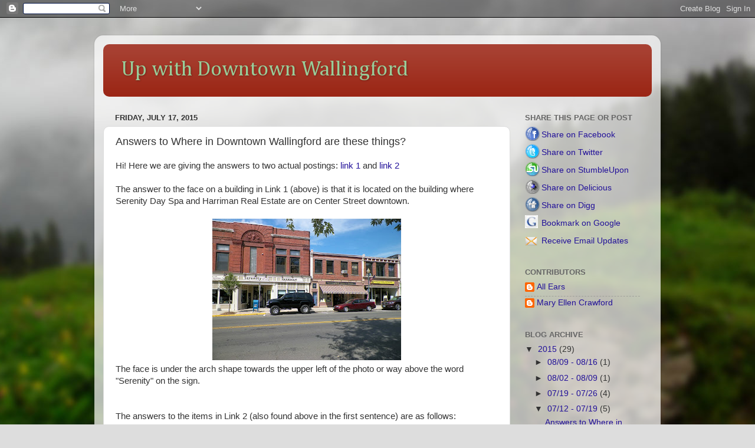

--- FILE ---
content_type: text/html; charset=UTF-8
request_url: https://upwithdowntownwallingford.blogspot.com/2015/07/answers-to-where-in-downtown.html
body_size: 14709
content:
<!DOCTYPE html>
<html class='v2' dir='ltr' lang='en'>
<head>
<link href='https://www.blogger.com/static/v1/widgets/335934321-css_bundle_v2.css' rel='stylesheet' type='text/css'/>
<meta content='width=1100' name='viewport'/>
<meta content='text/html; charset=UTF-8' http-equiv='Content-Type'/>
<meta content='blogger' name='generator'/>
<link href='https://upwithdowntownwallingford.blogspot.com/favicon.ico' rel='icon' type='image/x-icon'/>
<link href='http://upwithdowntownwallingford.blogspot.com/2015/07/answers-to-where-in-downtown.html' rel='canonical'/>
<link rel="alternate" type="application/atom+xml" title="Up with Downtown Wallingford - Atom" href="https://upwithdowntownwallingford.blogspot.com/feeds/posts/default" />
<link rel="alternate" type="application/rss+xml" title="Up with Downtown Wallingford - RSS" href="https://upwithdowntownwallingford.blogspot.com/feeds/posts/default?alt=rss" />
<link rel="service.post" type="application/atom+xml" title="Up with Downtown Wallingford - Atom" href="https://www.blogger.com/feeds/7114324074288664422/posts/default" />

<link rel="alternate" type="application/atom+xml" title="Up with Downtown Wallingford - Atom" href="https://upwithdowntownwallingford.blogspot.com/feeds/5569243724209773005/comments/default" />
<!--Can't find substitution for tag [blog.ieCssRetrofitLinks]-->
<link href='https://blogger.googleusercontent.com/img/b/R29vZ2xl/AVvXsEiWBitHt7WKodxlhic2yCVz1AJ6l9whjj5GczXO0O_KGNQkGSLISnWMjBroH9hyphenhyphenn8qs8WOjwOwCtZw-QEuXOq03EtVuPYyDYNSKJNaSgFxwRikaUOMeeAwj_J2VpomUzoelatU_f6jbS0UM/s320/100_8113.JPG' rel='image_src'/>
<meta content='http://upwithdowntownwallingford.blogspot.com/2015/07/answers-to-where-in-downtown.html' property='og:url'/>
<meta content='Answers to Where in Downtown Wallingford are these things?' property='og:title'/>
<meta content=' Hi! Here we are giving the answers to two actual postings: link 1  and link 2   The answer to the face on a building in Link 1 (above) is t...' property='og:description'/>
<meta content='https://blogger.googleusercontent.com/img/b/R29vZ2xl/AVvXsEiWBitHt7WKodxlhic2yCVz1AJ6l9whjj5GczXO0O_KGNQkGSLISnWMjBroH9hyphenhyphenn8qs8WOjwOwCtZw-QEuXOq03EtVuPYyDYNSKJNaSgFxwRikaUOMeeAwj_J2VpomUzoelatU_f6jbS0UM/w1200-h630-p-k-no-nu/100_8113.JPG' property='og:image'/>
<title>Up with Downtown Wallingford: Answers to Where in Downtown Wallingford are these things?</title>
<style type='text/css'>@font-face{font-family:'Cambria';font-style:normal;font-weight:400;font-display:swap;src:url(//fonts.gstatic.com/l/font?kit=GFDqWAB9jnWLT-HIK7ILrphaOAw&skey=d4699178559bc4b0&v=v18)format('woff2');unicode-range:U+0000-00FF,U+0131,U+0152-0153,U+02BB-02BC,U+02C6,U+02DA,U+02DC,U+0304,U+0308,U+0329,U+2000-206F,U+20AC,U+2122,U+2191,U+2193,U+2212,U+2215,U+FEFF,U+FFFD;}</style>
<style id='page-skin-1' type='text/css'><!--
/*-----------------------------------------------
Blogger Template Style
Name:     Picture Window
Designer: Blogger
URL:      www.blogger.com
----------------------------------------------- */
/* Content
----------------------------------------------- */
body {
font: normal normal 15px Verdana, Geneva, sans-serif;
color: #333333;
background: #dddddd url(//themes.googleusercontent.com/image?id=1fupio4xM9eVxyr-k5QC5RiCJlYR35r9dXsp63RKsKt64v33poi2MvnjkX_1MULBY8BsT) repeat-x fixed bottom center;
}
html body .region-inner {
min-width: 0;
max-width: 100%;
width: auto;
}
.content-outer {
font-size: 90%;
}
a:link {
text-decoration:none;
color: #221199;
}
a:visited {
text-decoration:none;
color: #4c1108;
}
a:hover {
text-decoration:underline;
color: #cc4411;
}
.content-outer {
background: transparent url(//www.blogblog.com/1kt/transparent/white80.png) repeat scroll top left;
-moz-border-radius: 15px;
-webkit-border-radius: 15px;
-goog-ms-border-radius: 15px;
border-radius: 15px;
-moz-box-shadow: 0 0 3px rgba(0, 0, 0, .15);
-webkit-box-shadow: 0 0 3px rgba(0, 0, 0, .15);
-goog-ms-box-shadow: 0 0 3px rgba(0, 0, 0, .15);
box-shadow: 0 0 3px rgba(0, 0, 0, .15);
margin: 30px auto;
}
.content-inner {
padding: 15px;
}
/* Header
----------------------------------------------- */
.header-outer {
background: #992211 url(//www.blogblog.com/1kt/transparent/header_gradient_shade.png) repeat-x scroll top left;
_background-image: none;
color: #99cc99;
-moz-border-radius: 10px;
-webkit-border-radius: 10px;
-goog-ms-border-radius: 10px;
border-radius: 10px;
}
.Header img, .Header #header-inner {
-moz-border-radius: 10px;
-webkit-border-radius: 10px;
-goog-ms-border-radius: 10px;
border-radius: 10px;
}
.header-inner .Header .titlewrapper,
.header-inner .Header .descriptionwrapper {
padding-left: 30px;
padding-right: 30px;
}
.Header h1 {
font: normal normal 36px Cambria;
text-shadow: 1px 1px 3px rgba(0, 0, 0, 0.3);
}
.Header h1 a {
color: #99cc99;
}
.Header .description {
font-size: 130%;
}
/* Tabs
----------------------------------------------- */
.tabs-inner {
margin: .5em 0 0;
padding: 0;
}
.tabs-inner .section {
margin: 0;
}
.tabs-inner .widget ul {
padding: 0;
background: #f5f5f5 url(//www.blogblog.com/1kt/transparent/tabs_gradient_shade.png) repeat scroll bottom;
-moz-border-radius: 10px;
-webkit-border-radius: 10px;
-goog-ms-border-radius: 10px;
border-radius: 10px;
}
.tabs-inner .widget li {
border: none;
}
.tabs-inner .widget li a {
display: inline-block;
padding: .5em 1em;
margin-right: 0;
color: #221199;
font: normal normal 15px Arial, Tahoma, Helvetica, FreeSans, sans-serif;
-moz-border-radius: 0 0 0 0;
-webkit-border-top-left-radius: 0;
-webkit-border-top-right-radius: 0;
-goog-ms-border-radius: 0 0 0 0;
border-radius: 0 0 0 0;
background: transparent none no-repeat scroll top left;
border-right: 1px solid #cccccc;
}
.tabs-inner .widget li:first-child a {
padding-left: 1.25em;
-moz-border-radius-topleft: 10px;
-moz-border-radius-bottomleft: 10px;
-webkit-border-top-left-radius: 10px;
-webkit-border-bottom-left-radius: 10px;
-goog-ms-border-top-left-radius: 10px;
-goog-ms-border-bottom-left-radius: 10px;
border-top-left-radius: 10px;
border-bottom-left-radius: 10px;
}
.tabs-inner .widget li.selected a,
.tabs-inner .widget li a:hover {
position: relative;
z-index: 1;
background: #ffffff url(//www.blogblog.com/1kt/transparent/tabs_gradient_shade.png) repeat scroll bottom;
color: #000000;
-moz-box-shadow: 0 0 0 rgba(0, 0, 0, .15);
-webkit-box-shadow: 0 0 0 rgba(0, 0, 0, .15);
-goog-ms-box-shadow: 0 0 0 rgba(0, 0, 0, .15);
box-shadow: 0 0 0 rgba(0, 0, 0, .15);
}
/* Headings
----------------------------------------------- */
h2 {
font: bold normal 13px Arial, Tahoma, Helvetica, FreeSans, sans-serif;
text-transform: uppercase;
color: #666666;
margin: .5em 0;
}
/* Main
----------------------------------------------- */
.main-outer {
background: transparent none repeat scroll top center;
-moz-border-radius: 0 0 0 0;
-webkit-border-top-left-radius: 0;
-webkit-border-top-right-radius: 0;
-webkit-border-bottom-left-radius: 0;
-webkit-border-bottom-right-radius: 0;
-goog-ms-border-radius: 0 0 0 0;
border-radius: 0 0 0 0;
-moz-box-shadow: 0 0 0 rgba(0, 0, 0, .15);
-webkit-box-shadow: 0 0 0 rgba(0, 0, 0, .15);
-goog-ms-box-shadow: 0 0 0 rgba(0, 0, 0, .15);
box-shadow: 0 0 0 rgba(0, 0, 0, .15);
}
.main-inner {
padding: 15px 5px 20px;
}
.main-inner .column-center-inner {
padding: 0 0;
}
.main-inner .column-left-inner {
padding-left: 0;
}
.main-inner .column-right-inner {
padding-right: 0;
}
/* Posts
----------------------------------------------- */
h3.post-title {
margin: 0;
font: normal normal 18px Impact, sans-serif;
}
.comments h4 {
margin: 1em 0 0;
font: normal normal 18px Impact, sans-serif;
}
.date-header span {
color: #333333;
}
.post-outer {
background-color: #ffffff;
border: solid 1px #dddddd;
-moz-border-radius: 10px;
-webkit-border-radius: 10px;
border-radius: 10px;
-goog-ms-border-radius: 10px;
padding: 15px 20px;
margin: 0 -20px 20px;
}
.post-body {
line-height: 1.4;
font-size: 110%;
position: relative;
}
.post-header {
margin: 0 0 1.5em;
color: #999999;
line-height: 1.6;
}
.post-footer {
margin: .5em 0 0;
color: #999999;
line-height: 1.6;
}
#blog-pager {
font-size: 140%
}
#comments .comment-author {
padding-top: 1.5em;
border-top: dashed 1px #ccc;
border-top: dashed 1px rgba(128, 128, 128, .5);
background-position: 0 1.5em;
}
#comments .comment-author:first-child {
padding-top: 0;
border-top: none;
}
.avatar-image-container {
margin: .2em 0 0;
}
/* Comments
----------------------------------------------- */
.comments .comments-content .icon.blog-author {
background-repeat: no-repeat;
background-image: url([data-uri]);
}
.comments .comments-content .loadmore a {
border-top: 1px solid #cc4411;
border-bottom: 1px solid #cc4411;
}
.comments .continue {
border-top: 2px solid #cc4411;
}
/* Widgets
----------------------------------------------- */
.widget ul, .widget #ArchiveList ul.flat {
padding: 0;
list-style: none;
}
.widget ul li, .widget #ArchiveList ul.flat li {
border-top: dashed 1px #ccc;
border-top: dashed 1px rgba(128, 128, 128, .5);
}
.widget ul li:first-child, .widget #ArchiveList ul.flat li:first-child {
border-top: none;
}
.widget .post-body ul {
list-style: disc;
}
.widget .post-body ul li {
border: none;
}
/* Footer
----------------------------------------------- */
.footer-outer {
color:#eeeeee;
background: transparent url(https://resources.blogblog.com/blogblog/data/1kt/transparent/black50.png) repeat scroll top left;
-moz-border-radius: 10px 10px 10px 10px;
-webkit-border-top-left-radius: 10px;
-webkit-border-top-right-radius: 10px;
-webkit-border-bottom-left-radius: 10px;
-webkit-border-bottom-right-radius: 10px;
-goog-ms-border-radius: 10px 10px 10px 10px;
border-radius: 10px 10px 10px 10px;
-moz-box-shadow: 0 0 0 rgba(0, 0, 0, .15);
-webkit-box-shadow: 0 0 0 rgba(0, 0, 0, .15);
-goog-ms-box-shadow: 0 0 0 rgba(0, 0, 0, .15);
box-shadow: 0 0 0 rgba(0, 0, 0, .15);
}
.footer-inner {
padding: 10px 5px 20px;
}
.footer-outer a {
color: #ffffdd;
}
.footer-outer a:visited {
color: #cccc99;
}
.footer-outer a:hover {
color: #ffffff;
}
.footer-outer .widget h2 {
color: #bbbbbb;
}
/* Mobile
----------------------------------------------- */
html body.mobile {
height: auto;
}
html body.mobile {
min-height: 480px;
background-size: 100% auto;
}
.mobile .body-fauxcolumn-outer {
background: transparent none repeat scroll top left;
}
html .mobile .mobile-date-outer, html .mobile .blog-pager {
border-bottom: none;
background: transparent none repeat scroll top center;
margin-bottom: 10px;
}
.mobile .date-outer {
background: transparent none repeat scroll top center;
}
.mobile .header-outer, .mobile .main-outer,
.mobile .post-outer, .mobile .footer-outer {
-moz-border-radius: 0;
-webkit-border-radius: 0;
-goog-ms-border-radius: 0;
border-radius: 0;
}
.mobile .content-outer,
.mobile .main-outer,
.mobile .post-outer {
background: inherit;
border: none;
}
.mobile .content-outer {
font-size: 100%;
}
.mobile-link-button {
background-color: #221199;
}
.mobile-link-button a:link, .mobile-link-button a:visited {
color: #ffffff;
}
.mobile-index-contents {
color: #333333;
}
.mobile .tabs-inner .PageList .widget-content {
background: #ffffff url(//www.blogblog.com/1kt/transparent/tabs_gradient_shade.png) repeat scroll bottom;
color: #000000;
}
.mobile .tabs-inner .PageList .widget-content .pagelist-arrow {
border-left: 1px solid #cccccc;
}

--></style>
<style id='template-skin-1' type='text/css'><!--
body {
min-width: 960px;
}
.content-outer, .content-fauxcolumn-outer, .region-inner {
min-width: 960px;
max-width: 960px;
_width: 960px;
}
.main-inner .columns {
padding-left: 0px;
padding-right: 240px;
}
.main-inner .fauxcolumn-center-outer {
left: 0px;
right: 240px;
/* IE6 does not respect left and right together */
_width: expression(this.parentNode.offsetWidth -
parseInt("0px") -
parseInt("240px") + 'px');
}
.main-inner .fauxcolumn-left-outer {
width: 0px;
}
.main-inner .fauxcolumn-right-outer {
width: 240px;
}
.main-inner .column-left-outer {
width: 0px;
right: 100%;
margin-left: -0px;
}
.main-inner .column-right-outer {
width: 240px;
margin-right: -240px;
}
#layout {
min-width: 0;
}
#layout .content-outer {
min-width: 0;
width: 800px;
}
#layout .region-inner {
min-width: 0;
width: auto;
}
body#layout div.add_widget {
padding: 8px;
}
body#layout div.add_widget a {
margin-left: 32px;
}
--></style>
<style>
    body {background-image:url(\/\/themes.googleusercontent.com\/image?id=1fupio4xM9eVxyr-k5QC5RiCJlYR35r9dXsp63RKsKt64v33poi2MvnjkX_1MULBY8BsT);}
    
@media (max-width: 200px) { body {background-image:url(\/\/themes.googleusercontent.com\/image?id=1fupio4xM9eVxyr-k5QC5RiCJlYR35r9dXsp63RKsKt64v33poi2MvnjkX_1MULBY8BsT&options=w200);}}
@media (max-width: 400px) and (min-width: 201px) { body {background-image:url(\/\/themes.googleusercontent.com\/image?id=1fupio4xM9eVxyr-k5QC5RiCJlYR35r9dXsp63RKsKt64v33poi2MvnjkX_1MULBY8BsT&options=w400);}}
@media (max-width: 800px) and (min-width: 401px) { body {background-image:url(\/\/themes.googleusercontent.com\/image?id=1fupio4xM9eVxyr-k5QC5RiCJlYR35r9dXsp63RKsKt64v33poi2MvnjkX_1MULBY8BsT&options=w800);}}
@media (max-width: 1200px) and (min-width: 801px) { body {background-image:url(\/\/themes.googleusercontent.com\/image?id=1fupio4xM9eVxyr-k5QC5RiCJlYR35r9dXsp63RKsKt64v33poi2MvnjkX_1MULBY8BsT&options=w1200);}}
/* Last tag covers anything over one higher than the previous max-size cap. */
@media (min-width: 1201px) { body {background-image:url(\/\/themes.googleusercontent.com\/image?id=1fupio4xM9eVxyr-k5QC5RiCJlYR35r9dXsp63RKsKt64v33poi2MvnjkX_1MULBY8BsT&options=w1600);}}
  </style>
<link href='https://www.blogger.com/dyn-css/authorization.css?targetBlogID=7114324074288664422&amp;zx=1fe184f4-4f32-423b-9a06-b616e88b53e8' media='none' onload='if(media!=&#39;all&#39;)media=&#39;all&#39;' rel='stylesheet'/><noscript><link href='https://www.blogger.com/dyn-css/authorization.css?targetBlogID=7114324074288664422&amp;zx=1fe184f4-4f32-423b-9a06-b616e88b53e8' rel='stylesheet'/></noscript>
<meta name='google-adsense-platform-account' content='ca-host-pub-1556223355139109'/>
<meta name='google-adsense-platform-domain' content='blogspot.com'/>

</head>
<body class='loading variant-shade'>
<div class='navbar section' id='navbar' name='Navbar'><div class='widget Navbar' data-version='1' id='Navbar1'><script type="text/javascript">
    function setAttributeOnload(object, attribute, val) {
      if(window.addEventListener) {
        window.addEventListener('load',
          function(){ object[attribute] = val; }, false);
      } else {
        window.attachEvent('onload', function(){ object[attribute] = val; });
      }
    }
  </script>
<div id="navbar-iframe-container"></div>
<script type="text/javascript" src="https://apis.google.com/js/platform.js"></script>
<script type="text/javascript">
      gapi.load("gapi.iframes:gapi.iframes.style.bubble", function() {
        if (gapi.iframes && gapi.iframes.getContext) {
          gapi.iframes.getContext().openChild({
              url: 'https://www.blogger.com/navbar/7114324074288664422?po\x3d5569243724209773005\x26origin\x3dhttps://upwithdowntownwallingford.blogspot.com',
              where: document.getElementById("navbar-iframe-container"),
              id: "navbar-iframe"
          });
        }
      });
    </script><script type="text/javascript">
(function() {
var script = document.createElement('script');
script.type = 'text/javascript';
script.src = '//pagead2.googlesyndication.com/pagead/js/google_top_exp.js';
var head = document.getElementsByTagName('head')[0];
if (head) {
head.appendChild(script);
}})();
</script>
</div></div>
<div class='body-fauxcolumns'>
<div class='fauxcolumn-outer body-fauxcolumn-outer'>
<div class='cap-top'>
<div class='cap-left'></div>
<div class='cap-right'></div>
</div>
<div class='fauxborder-left'>
<div class='fauxborder-right'></div>
<div class='fauxcolumn-inner'>
</div>
</div>
<div class='cap-bottom'>
<div class='cap-left'></div>
<div class='cap-right'></div>
</div>
</div>
</div>
<div class='content'>
<div class='content-fauxcolumns'>
<div class='fauxcolumn-outer content-fauxcolumn-outer'>
<div class='cap-top'>
<div class='cap-left'></div>
<div class='cap-right'></div>
</div>
<div class='fauxborder-left'>
<div class='fauxborder-right'></div>
<div class='fauxcolumn-inner'>
</div>
</div>
<div class='cap-bottom'>
<div class='cap-left'></div>
<div class='cap-right'></div>
</div>
</div>
</div>
<div class='content-outer'>
<div class='content-cap-top cap-top'>
<div class='cap-left'></div>
<div class='cap-right'></div>
</div>
<div class='fauxborder-left content-fauxborder-left'>
<div class='fauxborder-right content-fauxborder-right'></div>
<div class='content-inner'>
<header>
<div class='header-outer'>
<div class='header-cap-top cap-top'>
<div class='cap-left'></div>
<div class='cap-right'></div>
</div>
<div class='fauxborder-left header-fauxborder-left'>
<div class='fauxborder-right header-fauxborder-right'></div>
<div class='region-inner header-inner'>
<div class='header section' id='header' name='Header'><div class='widget Header' data-version='1' id='Header1'>
<div id='header-inner'>
<div class='titlewrapper'>
<h1 class='title'>
<a href='https://upwithdowntownwallingford.blogspot.com/'>
Up with Downtown Wallingford
</a>
</h1>
</div>
<div class='descriptionwrapper'>
<p class='description'><span>
</span></p>
</div>
</div>
</div></div>
</div>
</div>
<div class='header-cap-bottom cap-bottom'>
<div class='cap-left'></div>
<div class='cap-right'></div>
</div>
</div>
</header>
<div class='tabs-outer'>
<div class='tabs-cap-top cap-top'>
<div class='cap-left'></div>
<div class='cap-right'></div>
</div>
<div class='fauxborder-left tabs-fauxborder-left'>
<div class='fauxborder-right tabs-fauxborder-right'></div>
<div class='region-inner tabs-inner'>
<div class='tabs no-items section' id='crosscol' name='Cross-Column'></div>
<div class='tabs no-items section' id='crosscol-overflow' name='Cross-Column 2'></div>
</div>
</div>
<div class='tabs-cap-bottom cap-bottom'>
<div class='cap-left'></div>
<div class='cap-right'></div>
</div>
</div>
<div class='main-outer'>
<div class='main-cap-top cap-top'>
<div class='cap-left'></div>
<div class='cap-right'></div>
</div>
<div class='fauxborder-left main-fauxborder-left'>
<div class='fauxborder-right main-fauxborder-right'></div>
<div class='region-inner main-inner'>
<div class='columns fauxcolumns'>
<div class='fauxcolumn-outer fauxcolumn-center-outer'>
<div class='cap-top'>
<div class='cap-left'></div>
<div class='cap-right'></div>
</div>
<div class='fauxborder-left'>
<div class='fauxborder-right'></div>
<div class='fauxcolumn-inner'>
</div>
</div>
<div class='cap-bottom'>
<div class='cap-left'></div>
<div class='cap-right'></div>
</div>
</div>
<div class='fauxcolumn-outer fauxcolumn-left-outer'>
<div class='cap-top'>
<div class='cap-left'></div>
<div class='cap-right'></div>
</div>
<div class='fauxborder-left'>
<div class='fauxborder-right'></div>
<div class='fauxcolumn-inner'>
</div>
</div>
<div class='cap-bottom'>
<div class='cap-left'></div>
<div class='cap-right'></div>
</div>
</div>
<div class='fauxcolumn-outer fauxcolumn-right-outer'>
<div class='cap-top'>
<div class='cap-left'></div>
<div class='cap-right'></div>
</div>
<div class='fauxborder-left'>
<div class='fauxborder-right'></div>
<div class='fauxcolumn-inner'>
</div>
</div>
<div class='cap-bottom'>
<div class='cap-left'></div>
<div class='cap-right'></div>
</div>
</div>
<!-- corrects IE6 width calculation -->
<div class='columns-inner'>
<div class='column-center-outer'>
<div class='column-center-inner'>
<div class='main section' id='main' name='Main'><div class='widget Blog' data-version='1' id='Blog1'>
<div class='blog-posts hfeed'>

          <div class="date-outer">
        
<h2 class='date-header'><span>Friday, July 17, 2015</span></h2>

          <div class="date-posts">
        
<div class='post-outer'>
<div class='post hentry uncustomized-post-template' itemprop='blogPost' itemscope='itemscope' itemtype='http://schema.org/BlogPosting'>
<meta content='https://blogger.googleusercontent.com/img/b/R29vZ2xl/AVvXsEiWBitHt7WKodxlhic2yCVz1AJ6l9whjj5GczXO0O_KGNQkGSLISnWMjBroH9hyphenhyphenn8qs8WOjwOwCtZw-QEuXOq03EtVuPYyDYNSKJNaSgFxwRikaUOMeeAwj_J2VpomUzoelatU_f6jbS0UM/s320/100_8113.JPG' itemprop='image_url'/>
<meta content='7114324074288664422' itemprop='blogId'/>
<meta content='5569243724209773005' itemprop='postId'/>
<a name='5569243724209773005'></a>
<h3 class='post-title entry-title' itemprop='name'>
Answers to Where in Downtown Wallingford are these things?
</h3>
<div class='post-header'>
<div class='post-header-line-1'></div>
</div>
<div class='post-body entry-content' id='post-body-5569243724209773005' itemprop='description articleBody'>
<div dir="ltr" style="text-align: left;" trbidi="on">
Hi! Here we are giving the answers to two actual postings: <a href="http://upwithdowntownwallingford.blogspot.com/" target="_blank">link 1</a> and <a href="http://upwithdowntownwallingford.blogspot.com/2015/07/where-in-downtown-wallingford-are-these.html" target="_blank">link 2</a><br />
<br />
The answer to the face on a building in Link 1 (above) is that it is located on the building where Serenity Day Spa and Harriman Real Estate are on Center Street downtown.<br />
<br />
<div class="separator" style="clear: both; text-align: center;">
<a href="https://blogger.googleusercontent.com/img/b/R29vZ2xl/AVvXsEiWBitHt7WKodxlhic2yCVz1AJ6l9whjj5GczXO0O_KGNQkGSLISnWMjBroH9hyphenhyphenn8qs8WOjwOwCtZw-QEuXOq03EtVuPYyDYNSKJNaSgFxwRikaUOMeeAwj_J2VpomUzoelatU_f6jbS0UM/s1600/100_8113.JPG" imageanchor="1" style="margin-left: 1em; margin-right: 1em;"><img border="0" height="240" src="https://blogger.googleusercontent.com/img/b/R29vZ2xl/AVvXsEiWBitHt7WKodxlhic2yCVz1AJ6l9whjj5GczXO0O_KGNQkGSLISnWMjBroH9hyphenhyphenn8qs8WOjwOwCtZw-QEuXOq03EtVuPYyDYNSKJNaSgFxwRikaUOMeeAwj_J2VpomUzoelatU_f6jbS0UM/s320/100_8113.JPG" width="320" /></a></div>
The face is under the arch shape towards the upper left of the photo or way above the word "Serenity" on the sign.<br />
<br />
<br />
The answers to the items in Link 2 (also found above in the first sentence) are as follows:<br />
<br />
1)&nbsp; The vault alarm is on the right side of the building of Bank of America (Center Street) along Williams St.&nbsp; (And for those who thought it was at J. Christians- there is one there which may some day appear in another one of these Where is It posts!!<br />
<br />
2) The Rosie the Riveter sign is on the wall in Center Street&nbsp; Luncheonette at&nbsp; 18 Center Street in Wallingford.<br />
<br />
3) The decorative support bracket is on the Wallingford Railroad Station.<br />
<br />
<div class="separator" style="clear: both; text-align: center;">
<a href="https://blogger.googleusercontent.com/img/b/R29vZ2xl/AVvXsEixgUOAgOPSRU7MeH5nCCcHwGb2uiDuCTFc6NEtXaGHhU76H6Mv2yn-E9e6sLNHCK2jdksq8WA6U4HWZxfzDAMNlZtNoCaFeRpGmRaybqi8bfH_biYyZuaU21Ba0AGX9YfC4PwVccc1uq5C/s1600/100_8307.JPG" imageanchor="1" style="margin-left: 1em; margin-right: 1em;"><img border="0" height="240" src="https://blogger.googleusercontent.com/img/b/R29vZ2xl/AVvXsEixgUOAgOPSRU7MeH5nCCcHwGb2uiDuCTFc6NEtXaGHhU76H6Mv2yn-E9e6sLNHCK2jdksq8WA6U4HWZxfzDAMNlZtNoCaFeRpGmRaybqi8bfH_biYyZuaU21Ba0AGX9YfC4PwVccc1uq5C/s320/100_8307.JPG" width="320" /></a></div>
<br />
<br />
4) The wooden chute and concrete structures are the railroad old coal chute on Quinnipiac Street, which was used to fuel the trains of yesteryear.<br />
<div class="separator" style="clear: both; text-align: center;">
<a href="https://blogger.googleusercontent.com/img/b/R29vZ2xl/AVvXsEicw2Ui2RpObIjkjBtlby6N7UwmhU3NrCkJaxTA2Hy2Hpbjxo7gI0uAFcP9wiJnMTYxQQnHTpx2PBOcaKL8ETG6QJ7jGx9BhXjG1EsxSaypJqWBb80E6p52NsfNqNZ0zzk8abFwIZzPdSvj/s1600/100_8096.JPG" imageanchor="1" style="margin-left: 1em; margin-right: 1em;"><img border="0" height="320" src="https://blogger.googleusercontent.com/img/b/R29vZ2xl/AVvXsEicw2Ui2RpObIjkjBtlby6N7UwmhU3NrCkJaxTA2Hy2Hpbjxo7gI0uAFcP9wiJnMTYxQQnHTpx2PBOcaKL8ETG6QJ7jGx9BhXjG1EsxSaypJqWBb80E6p52NsfNqNZ0zzk8abFwIZzPdSvj/s320/100_8096.JPG" width="240" /></a></div>
<br />
<div class="separator" style="clear: both; text-align: center;">
<a href="https://blogger.googleusercontent.com/img/b/R29vZ2xl/AVvXsEjIJ51OdOMbwV1_3vFfFSg0RUlBda4byD_t42lUeb1OMdBLHbcZiVt2aqtB32a3j2F3yfDgQlYg0taRF_ucpk00PxTYTqHdmvVxiadnR5S8kaACYciKNnm3Ls_70bf-KKX5o_rt6qnY9zEs/s1600/100_8395.JPG" imageanchor="1" style="margin-left: 1em; margin-right: 1em;"><img border="0" height="240" src="https://blogger.googleusercontent.com/img/b/R29vZ2xl/AVvXsEjIJ51OdOMbwV1_3vFfFSg0RUlBda4byD_t42lUeb1OMdBLHbcZiVt2aqtB32a3j2F3yfDgQlYg0taRF_ucpk00PxTYTqHdmvVxiadnR5S8kaACYciKNnm3Ls_70bf-KKX5o_rt6qnY9zEs/s320/100_8395.JPG" width="320" /></a></div>
<br />
<br />
<br />How did you do with your guesses?&nbsp; Hope you had fun with these! Let us know in the comments below!&nbsp; Stay tuned for some more in the near future!<br />
<br />
<br />
<br />
<b><i>And you can find Up with Downtown Wallingford at:</i></b><br />
<span style="font-size: xx-small;"><br />
<span style="font-size: large;"><span style="color: red;"><i>&nbsp;You can find our website at: <a href="http://www.upwithdowntown.org/" target="_blank">http://www.upwithdowntown.org/</a>/<br />
<br />
We are also on Facebook at: </i><a href="https://www.facebook.com/upwithdowntownwallingford?ref=hl" target="_blank"><i>https://www.facebook.com</i>/upwithdowntownwallingford?ref=hl</a></span></span></span><br />
<span style="font-size: large;"><br /></span>
<br /></div>
<div style='clear: both;'></div>
</div>
<div class='post-footer'>
<div class='post-footer-line post-footer-line-1'>
<span class='post-author vcard'>
Posted by
<span class='fn' itemprop='author' itemscope='itemscope' itemtype='http://schema.org/Person'>
<meta content='https://www.blogger.com/profile/12890363902365065165' itemprop='url'/>
<a class='g-profile' href='https://www.blogger.com/profile/12890363902365065165' rel='author' title='author profile'>
<span itemprop='name'>All Ears</span>
</a>
</span>
</span>
<span class='post-timestamp'>
at
<meta content='http://upwithdowntownwallingford.blogspot.com/2015/07/answers-to-where-in-downtown.html' itemprop='url'/>
<a class='timestamp-link' href='https://upwithdowntownwallingford.blogspot.com/2015/07/answers-to-where-in-downtown.html' rel='bookmark' title='permanent link'><abbr class='published' itemprop='datePublished' title='2015-07-17T15:25:00-07:00'>3:25&#8239;PM</abbr></a>
</span>
<span class='post-comment-link'>
</span>
<span class='post-icons'>
<span class='item-control blog-admin pid-909605409'>
<a href='https://www.blogger.com/post-edit.g?blogID=7114324074288664422&postID=5569243724209773005&from=pencil' title='Edit Post'>
<img alt='' class='icon-action' height='18' src='https://resources.blogblog.com/img/icon18_edit_allbkg.gif' width='18'/>
</a>
</span>
</span>
<div class='post-share-buttons goog-inline-block'>
<a class='goog-inline-block share-button sb-email' href='https://www.blogger.com/share-post.g?blogID=7114324074288664422&postID=5569243724209773005&target=email' target='_blank' title='Email This'><span class='share-button-link-text'>Email This</span></a><a class='goog-inline-block share-button sb-blog' href='https://www.blogger.com/share-post.g?blogID=7114324074288664422&postID=5569243724209773005&target=blog' onclick='window.open(this.href, "_blank", "height=270,width=475"); return false;' target='_blank' title='BlogThis!'><span class='share-button-link-text'>BlogThis!</span></a><a class='goog-inline-block share-button sb-twitter' href='https://www.blogger.com/share-post.g?blogID=7114324074288664422&postID=5569243724209773005&target=twitter' target='_blank' title='Share to X'><span class='share-button-link-text'>Share to X</span></a><a class='goog-inline-block share-button sb-facebook' href='https://www.blogger.com/share-post.g?blogID=7114324074288664422&postID=5569243724209773005&target=facebook' onclick='window.open(this.href, "_blank", "height=430,width=640"); return false;' target='_blank' title='Share to Facebook'><span class='share-button-link-text'>Share to Facebook</span></a><a class='goog-inline-block share-button sb-pinterest' href='https://www.blogger.com/share-post.g?blogID=7114324074288664422&postID=5569243724209773005&target=pinterest' target='_blank' title='Share to Pinterest'><span class='share-button-link-text'>Share to Pinterest</span></a>
</div>
</div>
<div class='post-footer-line post-footer-line-2'>
<span class='post-labels'>
</span>
</div>
<div class='post-footer-line post-footer-line-3'>
<span class='post-location'>
</span>
</div>
</div>
</div>
<div class='comments' id='comments'>
<a name='comments'></a>
<h4>No comments:</h4>
<div id='Blog1_comments-block-wrapper'>
<dl class='avatar-comment-indent' id='comments-block'>
</dl>
</div>
<p class='comment-footer'>
<div class='comment-form'>
<a name='comment-form'></a>
<h4 id='comment-post-message'>Post a Comment</h4>
<p>
</p>
<a href='https://www.blogger.com/comment/frame/7114324074288664422?po=5569243724209773005&hl=en&saa=85391&origin=https://upwithdowntownwallingford.blogspot.com' id='comment-editor-src'></a>
<iframe allowtransparency='true' class='blogger-iframe-colorize blogger-comment-from-post' frameborder='0' height='410px' id='comment-editor' name='comment-editor' src='' width='100%'></iframe>
<script src='https://www.blogger.com/static/v1/jsbin/2830521187-comment_from_post_iframe.js' type='text/javascript'></script>
<script type='text/javascript'>
      BLOG_CMT_createIframe('https://www.blogger.com/rpc_relay.html');
    </script>
</div>
</p>
</div>
</div>

        </div></div>
      
</div>
<div class='blog-pager' id='blog-pager'>
<span id='blog-pager-newer-link'>
<a class='blog-pager-newer-link' href='https://upwithdowntownwallingford.blogspot.com/2015/07/alyssas-cakery-grand-opening-center.html' id='Blog1_blog-pager-newer-link' title='Newer Post'>Newer Post</a>
</span>
<span id='blog-pager-older-link'>
<a class='blog-pager-older-link' href='https://upwithdowntownwallingford.blogspot.com/2015/07/where-to-find-pizza-in-downtown.html' id='Blog1_blog-pager-older-link' title='Older Post'>Older Post</a>
</span>
<a class='home-link' href='https://upwithdowntownwallingford.blogspot.com/'>Home</a>
</div>
<div class='clear'></div>
<div class='post-feeds'>
<div class='feed-links'>
Subscribe to:
<a class='feed-link' href='https://upwithdowntownwallingford.blogspot.com/feeds/5569243724209773005/comments/default' target='_blank' type='application/atom+xml'>Post Comments (Atom)</a>
</div>
</div>
</div></div>
</div>
</div>
<div class='column-left-outer'>
<div class='column-left-inner'>
<aside>
</aside>
</div>
</div>
<div class='column-right-outer'>
<div class='column-right-inner'>
<aside>
<div class='sidebar section' id='sidebar-right-1'><div class='widget HTML' data-version='1' id='HTML1'>
<h2 class='title'>Share this Page or Post</h2>
<div class='widget-content'>
<center><tr>
    <td valign="top" width="50%">
    <table border="0" cellpadding="0" cellspacing="0" width="222">
    <tbody>
    <tr>
    <td width="28" height="30"><img border="0" width="25" src="https://blogger.googleusercontent.com/img/b/R29vZ2xl/AVvXsEjSYUMEvqvVKEGc8e1Ym3sbrgPlHOHAVxY8YQYgauT_nbEiCf3_3aqHMuVa5Rf0USyz6WoVVvJrBcyeXpgCHtiqjkDrL6EF00qkI8pPU8Hd7-X4Sd-PiAb6HQLuJs4ffdwjDRDkixxmqeo/s400/FACEBOOK.png" height="25"/></td>
    <td height="30"><a href="http://www.facebook.com/sharer.php?u=http://upwithdowntownwallingford.blogspot.com" target="_blank" rel="nofollow">Share on Facebook</a></td>
    </tr>
    <tr>
    <td height="30"><img border="0" width="25" src="https://blogger.googleusercontent.com/img/b/R29vZ2xl/AVvXsEhejgVFfh1Qv4a5tnK0kBBfP1CRzv0zlan7maPrglEBI_06MBmxVGgb6FdhffedZF6JQz8XlORCNL_uFTKmvN1UUdl9P6zUB05oNzoeGi6Sqo1LXhc2v91CmzbInAO6i8kIXgUiJNbaoJE/s400/TWITTER.png" height="25"/></td>
    <td height="24">
    <a href="http://twitthis.com/twit?url=http://upwithdowntownwallingford.blogspot.com">Share on Twitter</a></td>

    </tr>

    <tr>
    <td height="30"><img border="0" width="25" src="https://blogger.googleusercontent.com/img/b/R29vZ2xl/AVvXsEgqbk4_HHu-xI-Z-HwBuo-7CV4Iyi4c9yX5vFLFKZ2bH5MdfLOEJkYa5kr8DDqxZCHb8EU5wLzsrm9NfyfbYWkkVqV0leATShaD82YCTMUG4Feuq22l7iZqgTvE_svgaQb1obrJY5nFyWg/s400/STUMBLE-UPON.png" height="25"/></td>
    <td height="30"><a href="http://www.stumbleupon.com/submit?url=http://upwithdowntownwallingford.blogspot.com" target="_blank" rel="nofollow">Share on StumbleUpon</a></td>
    </tr>
    <tr>
    <td height="30"><img border="0" width="25" src="https://blogger.googleusercontent.com/img/b/R29vZ2xl/AVvXsEgUYwmMsjz3kd30qPK2ffmv2cN1W2yvGgiGr3cbQHQ0HhBKU9Sb1JtdYvY3nEe0BD3kettXysBpHkkE82Se-bKqXsTFscoGcNhQB_1bf06ZcehaJRPBuZ046YP77ywAGmXtNB4itQ9qJNU/s400/DELICIOUS.png" height="25"/></td>
    <td height="30"><a href="http://del.icio.us/post?url=http://upwithdowntownwallingford.blogspot.com" target="_blank" rel="nofollow">Share on Delicious </a></td>
    </tr>

    </tbody>

    </table>
    </td>
    <td valign="top" width="50%">
    <table border="0" cellpadding="0" cellspacing="0" width="222">
    <tbody>
    <tr>
    <td width="28" height="30"><img border="0" width="25" src="https://blogger.googleusercontent.com/img/b/R29vZ2xl/AVvXsEgVTxO9Lvjqjoomt6ci589o_UQlfPG9psGgvIbHDRX9jR9ZbrmMdUPBK1BhoUbBfXSPlLFiJxhJTIgf48TQaUyavhjG5NrLWlA9oKZTLlWMqz6tBqsPV8Qx5OqIwzyl7_UrC4OhGybOtCo/s400/DIGG.png" height="25"/></td>
    <td height="30"><a href="http://digg.com/submit?phase=2&url=http://upwithdowntownwallingford.blogspot.com" target="_blank" rel="nofollow">Share on Digg </a></td>
    </tr>

    <tr>
    <td height="30"><img border="0" width="22" src="https://blogger.googleusercontent.com/img/b/R29vZ2xl/AVvXsEjjbMAf8-9Z389HH9Wg6aXZmglEuNtXY_1vpvyd-Je1J2f5RI_TbYZ2wRzRM39mYQBur7GZ1NLgoix_OgNjbDJIBO0JjB7AM4VGQe-JQ13Mfp7SOKOhNHrfirl1RMcB2-z_yQlJF87MS_w/s400/Google-icon.jpg" height="22"/></td>
    <td height="30"><a href="//www.google.com/bookmarks/mark?op=edit&amp;output=popup&amp;bkmk=http://upwithdowntownwallingford.blogspot.com" target="_blank" rel="nofollow" title="Bookmark this blog on Google">Bookmark on Google</a></td>
    </tr>
    <tr>
    <td height="30"><img border="0" alt="Email" width="21" src="https://blogger.googleusercontent.com/img/b/R29vZ2xl/AVvXsEg4tS1Ip7ONz9BbcLMT5GN5yw3Ft-2Gqpkh1pz3kNMS_l1wI3insqMrh-1kQS038of6BaBad9axC9Z0lhqWEAGHIRjGv2jDUk0vuBI0nKK0lHdM_fC0Q8pjfWscvMVY-olKazOiBoTyuV7X/s400/Email+Orange_128.png" height="22"/></td>
    <td height="30"><a href="http://http://upwithdowntownwallingford.blogspot.com/feeds/posts/default?alt=rss" target="_blank" rel="nofollow">Receive Email Updates</a>
    </td>
    </tr>
    </tbody>
    </table></td></tr></center>
</div>
<div class='clear'></div>
</div><div class='widget Profile' data-version='1' id='Profile1'>
<h2>Contributors</h2>
<div class='widget-content'>
<ul>
<li><a class='profile-name-link g-profile' href='https://www.blogger.com/profile/12890363902365065165' style='background-image: url(//www.blogger.com/img/logo-16.png);'>All Ears</a></li>
<li><a class='profile-name-link g-profile' href='https://www.blogger.com/profile/01773134189872930185' style='background-image: url(//www.blogger.com/img/logo-16.png);'>Mary Ellen Crawford</a></li>
</ul>
<div class='clear'></div>
</div>
</div><div class='widget BlogArchive' data-version='1' id='BlogArchive1'>
<h2>Blog Archive</h2>
<div class='widget-content'>
<div id='ArchiveList'>
<div id='BlogArchive1_ArchiveList'>
<ul class='hierarchy'>
<li class='archivedate expanded'>
<a class='toggle' href='javascript:void(0)'>
<span class='zippy toggle-open'>

        &#9660;&#160;
      
</span>
</a>
<a class='post-count-link' href='https://upwithdowntownwallingford.blogspot.com/2015/'>
2015
</a>
<span class='post-count' dir='ltr'>(29)</span>
<ul class='hierarchy'>
<li class='archivedate collapsed'>
<a class='toggle' href='javascript:void(0)'>
<span class='zippy'>

        &#9658;&#160;
      
</span>
</a>
<a class='post-count-link' href='https://upwithdowntownwallingford.blogspot.com/2015_08_09_archive.html'>
08/09 - 08/16
</a>
<span class='post-count' dir='ltr'>(1)</span>
</li>
</ul>
<ul class='hierarchy'>
<li class='archivedate collapsed'>
<a class='toggle' href='javascript:void(0)'>
<span class='zippy'>

        &#9658;&#160;
      
</span>
</a>
<a class='post-count-link' href='https://upwithdowntownwallingford.blogspot.com/2015_08_02_archive.html'>
08/02 - 08/09
</a>
<span class='post-count' dir='ltr'>(1)</span>
</li>
</ul>
<ul class='hierarchy'>
<li class='archivedate collapsed'>
<a class='toggle' href='javascript:void(0)'>
<span class='zippy'>

        &#9658;&#160;
      
</span>
</a>
<a class='post-count-link' href='https://upwithdowntownwallingford.blogspot.com/2015_07_19_archive.html'>
07/19 - 07/26
</a>
<span class='post-count' dir='ltr'>(4)</span>
</li>
</ul>
<ul class='hierarchy'>
<li class='archivedate expanded'>
<a class='toggle' href='javascript:void(0)'>
<span class='zippy toggle-open'>

        &#9660;&#160;
      
</span>
</a>
<a class='post-count-link' href='https://upwithdowntownwallingford.blogspot.com/2015_07_12_archive.html'>
07/12 - 07/19
</a>
<span class='post-count' dir='ltr'>(5)</span>
<ul class='posts'>
<li><a href='https://upwithdowntownwallingford.blogspot.com/2015/07/answers-to-where-in-downtown.html'>Answers to Where in Downtown Wallingford are these...</a></li>
<li><a href='https://upwithdowntownwallingford.blogspot.com/2015/07/where-to-find-pizza-in-downtown.html'>Where to find Pizza in Downtown Wallingford</a></li>
<li><a href='https://upwithdowntownwallingford.blogspot.com/2015/07/twilight-tunes-rich-bobinski-orchestra.html'>Twilight Tunes: Rich Bobinski Orchestra July 15th,...</a></li>
<li><a href='https://upwithdowntownwallingford.blogspot.com/2015/07/where-in-downtown-wallingford-are-these.html'>Where in Downtown Wallingford are These Things?</a></li>
<li><a href='https://upwithdowntownwallingford.blogspot.com/2015/07/a-visit-to-historic-house-samuel_12.html'>A Visit to a Historic House-Samuel Parsons House p...</a></li>
</ul>
</li>
</ul>
<ul class='hierarchy'>
<li class='archivedate collapsed'>
<a class='toggle' href='javascript:void(0)'>
<span class='zippy'>

        &#9658;&#160;
      
</span>
</a>
<a class='post-count-link' href='https://upwithdowntownwallingford.blogspot.com/2015_07_05_archive.html'>
07/05 - 07/12
</a>
<span class='post-count' dir='ltr'>(8)</span>
</li>
</ul>
<ul class='hierarchy'>
<li class='archivedate collapsed'>
<a class='toggle' href='javascript:void(0)'>
<span class='zippy'>

        &#9658;&#160;
      
</span>
</a>
<a class='post-count-link' href='https://upwithdowntownwallingford.blogspot.com/2015_06_28_archive.html'>
06/28 - 07/05
</a>
<span class='post-count' dir='ltr'>(6)</span>
</li>
</ul>
<ul class='hierarchy'>
<li class='archivedate collapsed'>
<a class='toggle' href='javascript:void(0)'>
<span class='zippy'>

        &#9658;&#160;
      
</span>
</a>
<a class='post-count-link' href='https://upwithdowntownwallingford.blogspot.com/2015_06_21_archive.html'>
06/21 - 06/28
</a>
<span class='post-count' dir='ltr'>(4)</span>
</li>
</ul>
</li>
</ul>
</div>
</div>
<div class='clear'></div>
</div>
</div></div>
</aside>
</div>
</div>
</div>
<div style='clear: both'></div>
<!-- columns -->
</div>
<!-- main -->
</div>
</div>
<div class='main-cap-bottom cap-bottom'>
<div class='cap-left'></div>
<div class='cap-right'></div>
</div>
</div>
<footer>
<div class='footer-outer'>
<div class='footer-cap-top cap-top'>
<div class='cap-left'></div>
<div class='cap-right'></div>
</div>
<div class='fauxborder-left footer-fauxborder-left'>
<div class='fauxborder-right footer-fauxborder-right'></div>
<div class='region-inner footer-inner'>
<div class='foot section' id='footer-1'><div class='widget ContactForm' data-version='1' id='ContactForm1'>
<h2 class='title'>Contact Form</h2>
<div class='contact-form-widget'>
<div class='form'>
<form name='contact-form'>
<p></p>
Name
<br/>
<input class='contact-form-name' id='ContactForm1_contact-form-name' name='name' size='30' type='text' value=''/>
<p></p>
Email
<span style='font-weight: bolder;'>*</span>
<br/>
<input class='contact-form-email' id='ContactForm1_contact-form-email' name='email' size='30' type='text' value=''/>
<p></p>
Message
<span style='font-weight: bolder;'>*</span>
<br/>
<textarea class='contact-form-email-message' cols='25' id='ContactForm1_contact-form-email-message' name='email-message' rows='5'></textarea>
<p></p>
<input class='contact-form-button contact-form-button-submit' id='ContactForm1_contact-form-submit' type='button' value='Send'/>
<p></p>
<div style='text-align: center; max-width: 222px; width: 100%'>
<p class='contact-form-error-message' id='ContactForm1_contact-form-error-message'></p>
<p class='contact-form-success-message' id='ContactForm1_contact-form-success-message'></p>
</div>
</form>
</div>
</div>
<div class='clear'></div>
</div></div>
<table border='0' cellpadding='0' cellspacing='0' class='section-columns columns-2'>
<tbody>
<tr>
<td class='first columns-cell'>
<div class='foot no-items section' id='footer-2-1'></div>
</td>
<td class='columns-cell'>
<div class='foot section' id='footer-2-2'><div class='widget PopularPosts' data-version='1' id='PopularPosts1'>
<h2>Popular Posts</h2>
<div class='widget-content popular-posts'>
<ul>
<li>
<div class='item-content'>
<div class='item-thumbnail'>
<a href='https://upwithdowntownwallingford.blogspot.com/2015/06/a-summer-afternoon-stroll-through.html' target='_blank'>
<img alt='' border='0' src='https://blogger.googleusercontent.com/img/b/R29vZ2xl/AVvXsEhOgTXeynAN6DYziuJyPEaiZQXoKKyMVkPiIJp2AIHymRH0paee72zRS-_AD9UP-K22_b3JggeJet1lOJODEpLfzkw48qRGBRdIyPDvzpGbCpcPrnLNQkT7Gf3ZpxVPpd41ymPuaA9UT20F/w72-h72-p-k-no-nu/100_8026.JPG'/>
</a>
</div>
<div class='item-title'><a href='https://upwithdowntownwallingford.blogspot.com/2015/06/a-summer-afternoon-stroll-through.html'>A Summer Afternoon Stroll through Downtown Wallingford</a></div>
<div class='item-snippet'> Welcome and thanks for joining me for a walk through some of Downtown Wallingford, CT on a summer afternoon! The weather today was perfect ...</div>
</div>
<div style='clear: both;'></div>
</li>
<li>
<div class='item-content'>
<div class='item-thumbnail'>
<a href='https://upwithdowntownwallingford.blogspot.com/2015/06/tony-bennett-dines-at-michaels.html' target='_blank'>
<img alt='' border='0' src='https://blogger.googleusercontent.com/img/b/R29vZ2xl/AVvXsEjnVbxIlOFyI_NqlsroWHeT1Dm4jGLHwQz2cfgtPjgypZ5ewUBvIsOHSDgipoOpBjaMR4mU22zI4x8Bq7q-xsQXTY7kF1YmE68U-mo49oWoYswcywK8ehIDVczvi6wYjHz2kSqSU2xxUQ1w/w72-h72-p-k-no-nu/Tony+Bennet+%2540+Mikes+1.jpg'/>
</a>
</div>
<div class='item-title'><a href='https://upwithdowntownwallingford.blogspot.com/2015/06/tony-bennett-dines-at-michaels.html'>Tony Bennett Dines at Michael's Trattoria Before Oakdale Show </a></div>
<div class='item-snippet'>   Tony Bennett with restaurant owner, Michael Tiscia (photo supplied by Michael Tiscia)   Monday evening (last night, June 29th, 2015) was ...</div>
</div>
<div style='clear: both;'></div>
</li>
<li>
<div class='item-content'>
<div class='item-thumbnail'>
<a href='https://upwithdowntownwallingford.blogspot.com/2015/07/alyssas-cakery-grand-opening-center.html' target='_blank'>
<img alt='' border='0' src='https://blogger.googleusercontent.com/img/b/R29vZ2xl/AVvXsEgBrhDUzlOgJIkdWARzJ5GwJcHqGCNm5nmBjBrqPjPm9YT7yTldvOuGpLfTh6TG7H4M01vmDhtrPuf1qiKJMhVHPCxxT4TygBKHpaejrCOpG3MUHUQzo0jOZjfHgyB0ZsXIXbafqDVOBNVI/w72-h72-p-k-no-nu/100_8479.JPG'/>
</a>
</div>
<div class='item-title'><a href='https://upwithdowntownwallingford.blogspot.com/2015/07/alyssas-cakery-grand-opening-center.html'>Alyssa's Cakery: Grand Opening Center Street Location</a></div>
<div class='item-snippet'> On Friday, July 17th Alyssa&#39;s Cakery celebrated its Grand Opening of its Center Street location.&#160; I went for a visit and sampled some g...</div>
</div>
<div style='clear: both;'></div>
</li>
<li>
<div class='item-content'>
<div class='item-thumbnail'>
<a href='https://upwithdowntownwallingford.blogspot.com/2015/06/american-steamed-cheeseburgers.html' target='_blank'>
<img alt='' border='0' src='https://blogger.googleusercontent.com/img/b/R29vZ2xl/AVvXsEjNecEVAijoACGd7ha32Y70vdaCaana9GuaeANTulrGE77oXRj4Hxa32sXuGklFci7rMhYnTPJ4oSjTZ4ywB4hl0JtLEheyPrVu_2hOwBCk3wwAEKQ2pJZW9Rs8elkYbCfWRP6scwPxKVoX/w72-h72-p-k-no-nu/100_7985.JPG'/>
</a>
</div>
<div class='item-title'><a href='https://upwithdowntownwallingford.blogspot.com/2015/06/american-steamed-cheeseburgers.html'>American Steamed Cheeseburgers: Connecticut Tradition Here in Wallingford</a></div>
<div class='item-snippet'> On a bright sunny summer afternoon, I walked into&#160; a place that carries on a great Connecticut tradition. Steamed cheeseburgers. They were ...</div>
</div>
<div style='clear: both;'></div>
</li>
<li>
<div class='item-content'>
<div class='item-thumbnail'>
<a href='https://upwithdowntownwallingford.blogspot.com/2015/07/where-in-downtown-wallingford-is-this.html' target='_blank'>
<img alt='' border='0' src='https://blogger.googleusercontent.com/img/b/R29vZ2xl/AVvXsEihoLtjeY3fOZTfPodkgjUV51LPCuHHxN9vwGdTVo-c-gMLIoVstnqWwtbA5uC2T7AbcKTz3MyUnCA1zHj-o_aW6ggO5dQlirK-aGrjMQ8LDo4ncTfB-RQN22N2ZC2S50TrAXfGAkt50cSH/w72-h72-p-k-no-nu/100_8120.JPG'/>
</a>
</div>
<div class='item-title'><a href='https://upwithdowntownwallingford.blogspot.com/2015/07/where-in-downtown-wallingford-is-this.html'>Where in Downtown Wallingford Is This? (#1)</a></div>
<div class='item-snippet'>   Where is this incredible painted tiger mural in downtown Wallingford?   Can you tell us where this incredible painted tiger mural is in D...</div>
</div>
<div style='clear: both;'></div>
</li>
<li>
<div class='item-content'>
<div class='item-thumbnail'>
<a href='https://upwithdowntownwallingford.blogspot.com/2015/07/where-in-downtown-wallingford-are-these.html' target='_blank'>
<img alt='' border='0' src='https://blogger.googleusercontent.com/img/b/R29vZ2xl/AVvXsEjILXDaeaIA5iPf74kkCjdmhtqxp-kO_JKSiwFdsW3tE582r20aWPh0rMhhsWfaqAaZPr79XE4Glmff0hXghWrRoPLw9WZgsa5CwwV8zluzM4NF01bPRaWG9r-1fFz7B-IKtydsDq0O_Is7/w72-h72-p-k-no-nu/100_8406.JPG'/>
</a>
</div>
<div class='item-title'><a href='https://upwithdowntownwallingford.blogspot.com/2015/07/where-in-downtown-wallingford-are-these.html'>Where in Downtown Wallingford are These Things?</a></div>
<div class='item-snippet'> Can you tell us where these 4 things are in downtown Wallingford?&#160; Try to tell us the building, business, address or location of each of th...</div>
</div>
<div style='clear: both;'></div>
</li>
<li>
<div class='item-content'>
<div class='item-thumbnail'>
<a href='https://upwithdowntownwallingford.blogspot.com/2015/07/part-2-summer-afternoon-stroll-through.html' target='_blank'>
<img alt='' border='0' src='https://blogger.googleusercontent.com/img/b/R29vZ2xl/AVvXsEivhb9xXGdc-8pRbiTnKmt7i59QE8Zc9eA7FVd9Db20HIdyCPqCfZacqJzA2ivLcz-U_XNYT9rbSyWbDWAE73FGis-4qXiEI77KiDd53B9xn9XkfyY7zswKbPF78kGsd1aeCf5fRO3arXip/w72-h72-p-k-no-nu/100_8250.JPG'/>
</a>
</div>
<div class='item-title'><a href='https://upwithdowntownwallingford.blogspot.com/2015/07/part-2-summer-afternoon-stroll-through.html'>Part 2: A Summer Afternoon Stroll through Downtown Wallingford </a></div>
<div class='item-snippet'>     At the intersection of Colony Road (Rt. 5) and Center Street, I started on a shorter stroll through the beginnings of North Colony Rd.&#160;...</div>
</div>
<div style='clear: both;'></div>
</li>
<li>
<div class='item-content'>
<div class='item-thumbnail'>
<a href='https://upwithdowntownwallingford.blogspot.com/2015/07/where-to-find-pizza-in-downtown.html' target='_blank'>
<img alt='' border='0' src='https://blogger.googleusercontent.com/img/b/R29vZ2xl/AVvXsEj1Ay8yWAej3s0I2TnWXoQdyypTVAGvgZyDraW9F1bNhEW4b8_rFl7OqfOPF90xCqjXoVuEWbn-CV2An6sv0-o11fguLN56bpFbfOMA4948jpixfeDx0OiF1FvveWV5tJgKOv9G4ERU5TOA/w72-h72-p-k-no-nu/Pizza+Slice+Image.jpg'/>
</a>
</div>
<div class='item-title'><a href='https://upwithdowntownwallingford.blogspot.com/2015/07/where-to-find-pizza-in-downtown.html'>Where to find Pizza in Downtown Wallingford</a></div>
<div class='item-snippet'>     We&#39;ve compiled a collection of where to get pizza in downtown Wallingford.&#160; We will let you decide which you like best, but we will...</div>
</div>
<div style='clear: both;'></div>
</li>
<li>
<div class='item-content'>
<div class='item-thumbnail'>
<a href='https://upwithdowntownwallingford.blogspot.com/2015/07/answers-to-where-in-downtown.html' target='_blank'>
<img alt='' border='0' src='https://blogger.googleusercontent.com/img/b/R29vZ2xl/AVvXsEiWBitHt7WKodxlhic2yCVz1AJ6l9whjj5GczXO0O_KGNQkGSLISnWMjBroH9hyphenhyphenn8qs8WOjwOwCtZw-QEuXOq03EtVuPYyDYNSKJNaSgFxwRikaUOMeeAwj_J2VpomUzoelatU_f6jbS0UM/w72-h72-p-k-no-nu/100_8113.JPG'/>
</a>
</div>
<div class='item-title'><a href='https://upwithdowntownwallingford.blogspot.com/2015/07/answers-to-where-in-downtown.html'>Answers to Where in Downtown Wallingford are these things?</a></div>
<div class='item-snippet'> Hi! Here we are giving the answers to two actual postings: link 1  and link 2   The answer to the face on a building in Link 1 (above) is t...</div>
</div>
<div style='clear: both;'></div>
</li>
<li>
<div class='item-content'>
<div class='item-thumbnail'>
<a href='https://upwithdowntownwallingford.blogspot.com/2015/07/a-rainy-day-visit-to-wallingford.html' target='_blank'>
<img alt='' border='0' src='https://blogger.googleusercontent.com/img/b/R29vZ2xl/AVvXsEiSZWFspSxVoYUt82sITFO71j_K6gSswT_cmwR_ovYXvxXEm8hNVCxQbF-FHZ8dO_EuOfRFzULECeNdlPIBl83Z4RzjQmc5nCklRK3QDV4Wd4dAgPjYhpJI3Vm8oG7elWhACIc_H7_wX4x5/w72-h72-p-k-no-nu/100_8408.JPG'/>
</a>
</div>
<div class='item-title'><a href='https://upwithdowntownwallingford.blogspot.com/2015/07/a-rainy-day-visit-to-wallingford.html'>A Rainy Day Visit to the Wallingford Gardeners Market</a></div>
<div class='item-snippet'> Have you been to the Wallingford Gardeners Market on Saturday mornings in Fishbein Park outside the Railroad Station?&#160; If you haven&#39;t, ...</div>
</div>
<div style='clear: both;'></div>
</li>
</ul>
<div class='clear'></div>
</div>
</div></div>
</td>
</tr>
</tbody>
</table>
<!-- outside of the include in order to lock Attribution widget -->
<div class='foot section' id='footer-3' name='Footer'><div class='widget Attribution' data-version='1' id='Attribution1'>
<div class='widget-content' style='text-align: center;'>
Picture Window theme. Powered by <a href='https://www.blogger.com' target='_blank'>Blogger</a>.
</div>
<div class='clear'></div>
</div></div>
</div>
</div>
<div class='footer-cap-bottom cap-bottom'>
<div class='cap-left'></div>
<div class='cap-right'></div>
</div>
</div>
</footer>
<!-- content -->
</div>
</div>
<div class='content-cap-bottom cap-bottom'>
<div class='cap-left'></div>
<div class='cap-right'></div>
</div>
</div>
</div>
<script type='text/javascript'>
    window.setTimeout(function() {
        document.body.className = document.body.className.replace('loading', '');
      }, 10);
  </script>

<script type="text/javascript" src="https://www.blogger.com/static/v1/widgets/2028843038-widgets.js"></script>
<script type='text/javascript'>
window['__wavt'] = 'AOuZoY4kpLmpvXeXx2NCI0Wo54pdRECW5A:1769464898232';_WidgetManager._Init('//www.blogger.com/rearrange?blogID\x3d7114324074288664422','//upwithdowntownwallingford.blogspot.com/2015/07/answers-to-where-in-downtown.html','7114324074288664422');
_WidgetManager._SetDataContext([{'name': 'blog', 'data': {'blogId': '7114324074288664422', 'title': 'Up with Downtown Wallingford', 'url': 'https://upwithdowntownwallingford.blogspot.com/2015/07/answers-to-where-in-downtown.html', 'canonicalUrl': 'http://upwithdowntownwallingford.blogspot.com/2015/07/answers-to-where-in-downtown.html', 'homepageUrl': 'https://upwithdowntownwallingford.blogspot.com/', 'searchUrl': 'https://upwithdowntownwallingford.blogspot.com/search', 'canonicalHomepageUrl': 'http://upwithdowntownwallingford.blogspot.com/', 'blogspotFaviconUrl': 'https://upwithdowntownwallingford.blogspot.com/favicon.ico', 'bloggerUrl': 'https://www.blogger.com', 'hasCustomDomain': false, 'httpsEnabled': true, 'enabledCommentProfileImages': true, 'gPlusViewType': 'FILTERED_POSTMOD', 'adultContent': false, 'analyticsAccountNumber': '', 'encoding': 'UTF-8', 'locale': 'en', 'localeUnderscoreDelimited': 'en', 'languageDirection': 'ltr', 'isPrivate': false, 'isMobile': false, 'isMobileRequest': false, 'mobileClass': '', 'isPrivateBlog': false, 'isDynamicViewsAvailable': true, 'feedLinks': '\x3clink rel\x3d\x22alternate\x22 type\x3d\x22application/atom+xml\x22 title\x3d\x22Up with Downtown Wallingford - Atom\x22 href\x3d\x22https://upwithdowntownwallingford.blogspot.com/feeds/posts/default\x22 /\x3e\n\x3clink rel\x3d\x22alternate\x22 type\x3d\x22application/rss+xml\x22 title\x3d\x22Up with Downtown Wallingford - RSS\x22 href\x3d\x22https://upwithdowntownwallingford.blogspot.com/feeds/posts/default?alt\x3drss\x22 /\x3e\n\x3clink rel\x3d\x22service.post\x22 type\x3d\x22application/atom+xml\x22 title\x3d\x22Up with Downtown Wallingford - Atom\x22 href\x3d\x22https://www.blogger.com/feeds/7114324074288664422/posts/default\x22 /\x3e\n\n\x3clink rel\x3d\x22alternate\x22 type\x3d\x22application/atom+xml\x22 title\x3d\x22Up with Downtown Wallingford - Atom\x22 href\x3d\x22https://upwithdowntownwallingford.blogspot.com/feeds/5569243724209773005/comments/default\x22 /\x3e\n', 'meTag': '', 'adsenseHostId': 'ca-host-pub-1556223355139109', 'adsenseHasAds': false, 'adsenseAutoAds': false, 'boqCommentIframeForm': true, 'loginRedirectParam': '', 'view': '', 'dynamicViewsCommentsSrc': '//www.blogblog.com/dynamicviews/4224c15c4e7c9321/js/comments.js', 'dynamicViewsScriptSrc': '//www.blogblog.com/dynamicviews/6e0d22adcfa5abea', 'plusOneApiSrc': 'https://apis.google.com/js/platform.js', 'disableGComments': true, 'interstitialAccepted': false, 'sharing': {'platforms': [{'name': 'Get link', 'key': 'link', 'shareMessage': 'Get link', 'target': ''}, {'name': 'Facebook', 'key': 'facebook', 'shareMessage': 'Share to Facebook', 'target': 'facebook'}, {'name': 'BlogThis!', 'key': 'blogThis', 'shareMessage': 'BlogThis!', 'target': 'blog'}, {'name': 'X', 'key': 'twitter', 'shareMessage': 'Share to X', 'target': 'twitter'}, {'name': 'Pinterest', 'key': 'pinterest', 'shareMessage': 'Share to Pinterest', 'target': 'pinterest'}, {'name': 'Email', 'key': 'email', 'shareMessage': 'Email', 'target': 'email'}], 'disableGooglePlus': true, 'googlePlusShareButtonWidth': 0, 'googlePlusBootstrap': '\x3cscript type\x3d\x22text/javascript\x22\x3ewindow.___gcfg \x3d {\x27lang\x27: \x27en\x27};\x3c/script\x3e'}, 'hasCustomJumpLinkMessage': false, 'jumpLinkMessage': 'Read more', 'pageType': 'item', 'postId': '5569243724209773005', 'postImageThumbnailUrl': 'https://blogger.googleusercontent.com/img/b/R29vZ2xl/AVvXsEiWBitHt7WKodxlhic2yCVz1AJ6l9whjj5GczXO0O_KGNQkGSLISnWMjBroH9hyphenhyphenn8qs8WOjwOwCtZw-QEuXOq03EtVuPYyDYNSKJNaSgFxwRikaUOMeeAwj_J2VpomUzoelatU_f6jbS0UM/s72-c/100_8113.JPG', 'postImageUrl': 'https://blogger.googleusercontent.com/img/b/R29vZ2xl/AVvXsEiWBitHt7WKodxlhic2yCVz1AJ6l9whjj5GczXO0O_KGNQkGSLISnWMjBroH9hyphenhyphenn8qs8WOjwOwCtZw-QEuXOq03EtVuPYyDYNSKJNaSgFxwRikaUOMeeAwj_J2VpomUzoelatU_f6jbS0UM/s320/100_8113.JPG', 'pageName': 'Answers to Where in Downtown Wallingford are these things?', 'pageTitle': 'Up with Downtown Wallingford: Answers to Where in Downtown Wallingford are these things?'}}, {'name': 'features', 'data': {}}, {'name': 'messages', 'data': {'edit': 'Edit', 'linkCopiedToClipboard': 'Link copied to clipboard!', 'ok': 'Ok', 'postLink': 'Post Link'}}, {'name': 'template', 'data': {'name': 'Picture Window', 'localizedName': 'Picture Window', 'isResponsive': false, 'isAlternateRendering': false, 'isCustom': false, 'variant': 'shade', 'variantId': 'shade'}}, {'name': 'view', 'data': {'classic': {'name': 'classic', 'url': '?view\x3dclassic'}, 'flipcard': {'name': 'flipcard', 'url': '?view\x3dflipcard'}, 'magazine': {'name': 'magazine', 'url': '?view\x3dmagazine'}, 'mosaic': {'name': 'mosaic', 'url': '?view\x3dmosaic'}, 'sidebar': {'name': 'sidebar', 'url': '?view\x3dsidebar'}, 'snapshot': {'name': 'snapshot', 'url': '?view\x3dsnapshot'}, 'timeslide': {'name': 'timeslide', 'url': '?view\x3dtimeslide'}, 'isMobile': false, 'title': 'Answers to Where in Downtown Wallingford are these things?', 'description': ' Hi! Here we are giving the answers to two actual postings: link 1  and link 2   The answer to the face on a building in Link 1 (above) is t...', 'featuredImage': 'https://blogger.googleusercontent.com/img/b/R29vZ2xl/AVvXsEiWBitHt7WKodxlhic2yCVz1AJ6l9whjj5GczXO0O_KGNQkGSLISnWMjBroH9hyphenhyphenn8qs8WOjwOwCtZw-QEuXOq03EtVuPYyDYNSKJNaSgFxwRikaUOMeeAwj_J2VpomUzoelatU_f6jbS0UM/s320/100_8113.JPG', 'url': 'https://upwithdowntownwallingford.blogspot.com/2015/07/answers-to-where-in-downtown.html', 'type': 'item', 'isSingleItem': true, 'isMultipleItems': false, 'isError': false, 'isPage': false, 'isPost': true, 'isHomepage': false, 'isArchive': false, 'isLabelSearch': false, 'postId': 5569243724209773005}}]);
_WidgetManager._RegisterWidget('_NavbarView', new _WidgetInfo('Navbar1', 'navbar', document.getElementById('Navbar1'), {}, 'displayModeFull'));
_WidgetManager._RegisterWidget('_HeaderView', new _WidgetInfo('Header1', 'header', document.getElementById('Header1'), {}, 'displayModeFull'));
_WidgetManager._RegisterWidget('_BlogView', new _WidgetInfo('Blog1', 'main', document.getElementById('Blog1'), {'cmtInteractionsEnabled': false, 'lightboxEnabled': true, 'lightboxModuleUrl': 'https://www.blogger.com/static/v1/jsbin/4049919853-lbx.js', 'lightboxCssUrl': 'https://www.blogger.com/static/v1/v-css/828616780-lightbox_bundle.css'}, 'displayModeFull'));
_WidgetManager._RegisterWidget('_HTMLView', new _WidgetInfo('HTML1', 'sidebar-right-1', document.getElementById('HTML1'), {}, 'displayModeFull'));
_WidgetManager._RegisterWidget('_ProfileView', new _WidgetInfo('Profile1', 'sidebar-right-1', document.getElementById('Profile1'), {}, 'displayModeFull'));
_WidgetManager._RegisterWidget('_BlogArchiveView', new _WidgetInfo('BlogArchive1', 'sidebar-right-1', document.getElementById('BlogArchive1'), {'languageDirection': 'ltr', 'loadingMessage': 'Loading\x26hellip;'}, 'displayModeFull'));
_WidgetManager._RegisterWidget('_ContactFormView', new _WidgetInfo('ContactForm1', 'footer-1', document.getElementById('ContactForm1'), {'contactFormMessageSendingMsg': 'Sending...', 'contactFormMessageSentMsg': 'Your message has been sent.', 'contactFormMessageNotSentMsg': 'Message could not be sent. Please try again later.', 'contactFormInvalidEmailMsg': 'A valid email address is required.', 'contactFormEmptyMessageMsg': 'Message field cannot be empty.', 'title': 'Contact Form', 'blogId': '7114324074288664422', 'contactFormNameMsg': 'Name', 'contactFormEmailMsg': 'Email', 'contactFormMessageMsg': 'Message', 'contactFormSendMsg': 'Send', 'contactFormToken': 'AOuZoY4s4E99TOUWxh0VN3oGzz29ik7-ow:1769464898232', 'submitUrl': 'https://www.blogger.com/contact-form.do'}, 'displayModeFull'));
_WidgetManager._RegisterWidget('_PopularPostsView', new _WidgetInfo('PopularPosts1', 'footer-2-2', document.getElementById('PopularPosts1'), {}, 'displayModeFull'));
_WidgetManager._RegisterWidget('_AttributionView', new _WidgetInfo('Attribution1', 'footer-3', document.getElementById('Attribution1'), {}, 'displayModeFull'));
</script>
</body>
</html>